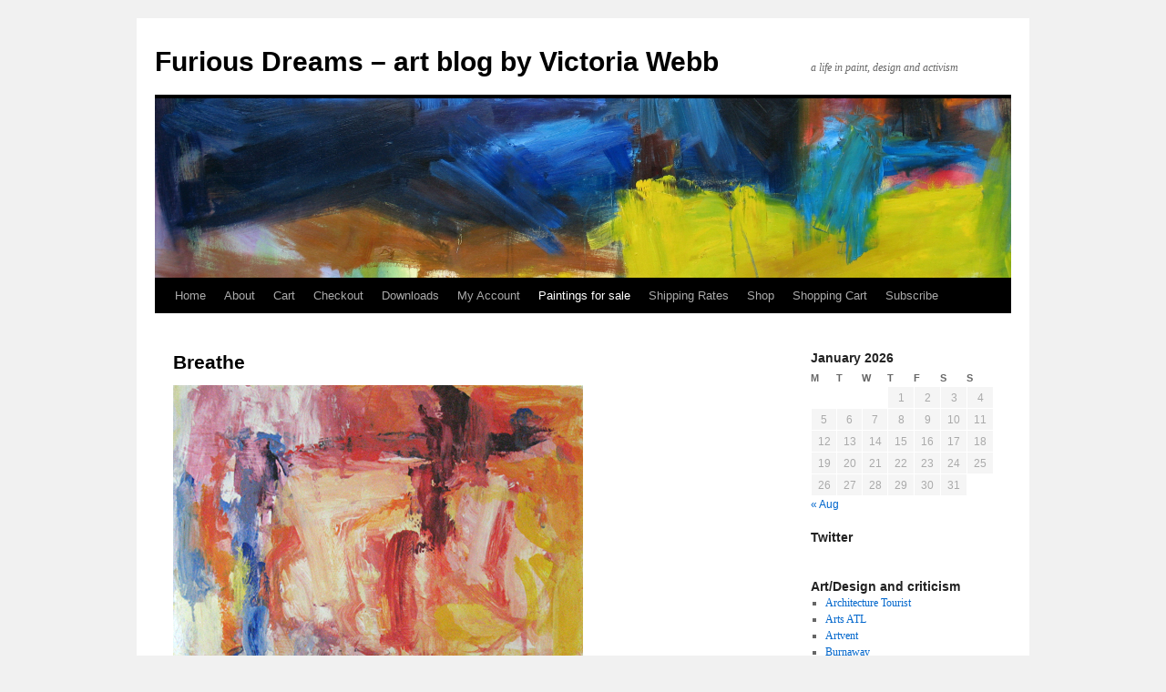

--- FILE ---
content_type: text/html; charset=UTF-8
request_url: https://www.furiousdreams.com/blog/eshop/spring-2012/breathe/
body_size: 15605
content:
<!DOCTYPE html>
<html dir="ltr" lang="en-US" prefix="og: https://ogp.me/ns#">
<head>
<meta charset="UTF-8" />

<link rel="profile" href="https://gmpg.org/xfn/11" />
<link rel="stylesheet" type="text/css" media="all" href="https://www.furiousdreams.com/blog/wp-content/themes/twentyten/style.css?ver=20250415" />
<link rel="pingback" href="https://www.furiousdreams.com/blog/xmlrpc.php">
	<style>img:is([sizes="auto" i], [sizes^="auto," i]) { contain-intrinsic-size: 3000px 1500px }</style>
	
		<!-- All in One SEO 4.8.7 - aioseo.com -->
		<title>Breathe | Furious Dreams - art blog by Victoria Webb</title>
	<meta name="robots" content="max-image-preview:large" />
	<link rel="canonical" href="https://www.furiousdreams.com/blog/eshop/spring-2012/breathe/" />
	<meta name="generator" content="All in One SEO (AIOSEO) 4.8.7" />
		<meta property="og:locale" content="en_US" />
		<meta property="og:site_name" content="Furious Dreams - art blog by Victoria Webb | a life in paint, design and activism" />
		<meta property="og:type" content="article" />
		<meta property="og:title" content="Breathe | Furious Dreams - art blog by Victoria Webb" />
		<meta property="og:url" content="https://www.furiousdreams.com/blog/eshop/spring-2012/breathe/" />
		<meta property="article:published_time" content="2012-05-27T15:16:49+00:00" />
		<meta property="article:modified_time" content="2012-05-27T15:16:49+00:00" />
		<meta name="twitter:card" content="summary" />
		<meta name="twitter:title" content="Breathe | Furious Dreams - art blog by Victoria Webb" />
		<script type="application/ld+json" class="aioseo-schema">
			{"@context":"https:\/\/schema.org","@graph":[{"@type":"BreadcrumbList","@id":"https:\/\/www.furiousdreams.com\/blog\/eshop\/spring-2012\/breathe\/#breadcrumblist","itemListElement":[{"@type":"ListItem","@id":"https:\/\/www.furiousdreams.com\/blog#listItem","position":1,"name":"Home","item":"https:\/\/www.furiousdreams.com\/blog","nextItem":{"@type":"ListItem","@id":"https:\/\/www.furiousdreams.com\/blog\/eshop\/#listItem","name":"Paintings for sale"}},{"@type":"ListItem","@id":"https:\/\/www.furiousdreams.com\/blog\/eshop\/#listItem","position":2,"name":"Paintings for sale","item":"https:\/\/www.furiousdreams.com\/blog\/eshop\/","nextItem":{"@type":"ListItem","@id":"https:\/\/www.furiousdreams.com\/blog\/eshop\/spring-2012\/#listItem","name":"Spring 2012"},"previousItem":{"@type":"ListItem","@id":"https:\/\/www.furiousdreams.com\/blog#listItem","name":"Home"}},{"@type":"ListItem","@id":"https:\/\/www.furiousdreams.com\/blog\/eshop\/spring-2012\/#listItem","position":3,"name":"Spring 2012","item":"https:\/\/www.furiousdreams.com\/blog\/eshop\/spring-2012\/","nextItem":{"@type":"ListItem","@id":"https:\/\/www.furiousdreams.com\/blog\/eshop\/spring-2012\/breathe\/#listItem","name":"Breathe"},"previousItem":{"@type":"ListItem","@id":"https:\/\/www.furiousdreams.com\/blog\/eshop\/#listItem","name":"Paintings for sale"}},{"@type":"ListItem","@id":"https:\/\/www.furiousdreams.com\/blog\/eshop\/spring-2012\/breathe\/#listItem","position":4,"name":"Breathe","previousItem":{"@type":"ListItem","@id":"https:\/\/www.furiousdreams.com\/blog\/eshop\/spring-2012\/#listItem","name":"Spring 2012"}}]},{"@type":"Person","@id":"https:\/\/www.furiousdreams.com\/blog\/#person","name":"Victoria","image":{"@type":"ImageObject","@id":"https:\/\/www.furiousdreams.com\/blog\/eshop\/spring-2012\/breathe\/#personImage","url":"https:\/\/secure.gravatar.com\/avatar\/85101ca2cad77015caded7a00a01e00d4832cdf46122278044c5eeffdbabbd06?s=96&d=mm&r=g","width":96,"height":96,"caption":"Victoria"}},{"@type":"WebPage","@id":"https:\/\/www.furiousdreams.com\/blog\/eshop\/spring-2012\/breathe\/#webpage","url":"https:\/\/www.furiousdreams.com\/blog\/eshop\/spring-2012\/breathe\/","name":"Breathe | Furious Dreams - art blog by Victoria Webb","inLanguage":"en-US","isPartOf":{"@id":"https:\/\/www.furiousdreams.com\/blog\/#website"},"breadcrumb":{"@id":"https:\/\/www.furiousdreams.com\/blog\/eshop\/spring-2012\/breathe\/#breadcrumblist"},"datePublished":"2012-05-27T06:46:49-08:30","dateModified":"2012-05-27T06:46:49-08:30"},{"@type":"WebSite","@id":"https:\/\/www.furiousdreams.com\/blog\/#website","url":"https:\/\/www.furiousdreams.com\/blog\/","name":"Furious Dreams - art blog by Victoria Webb","description":"a life in paint, design and activism","inLanguage":"en-US","publisher":{"@id":"https:\/\/www.furiousdreams.com\/blog\/#person"}}]}
		</script>
		<!-- All in One SEO -->

<link rel="alternate" type="application/rss+xml" title="Furious Dreams - art blog by Victoria Webb &raquo; Feed" href="https://www.furiousdreams.com/blog/feed/" />
<link rel="alternate" type="application/rss+xml" title="Furious Dreams - art blog by Victoria Webb &raquo; Comments Feed" href="https://www.furiousdreams.com/blog/comments/feed/" />
<link rel="alternate" type="application/rss+xml" title="Furious Dreams - art blog by Victoria Webb &raquo; Breathe Comments Feed" href="https://www.furiousdreams.com/blog/eshop/spring-2012/breathe/feed/" />
<script type="text/javascript">
/* <![CDATA[ */
window._wpemojiSettings = {"baseUrl":"https:\/\/s.w.org\/images\/core\/emoji\/16.0.1\/72x72\/","ext":".png","svgUrl":"https:\/\/s.w.org\/images\/core\/emoji\/16.0.1\/svg\/","svgExt":".svg","source":{"concatemoji":"https:\/\/www.furiousdreams.com\/blog\/wp-includes\/js\/wp-emoji-release.min.js?ver=6.8.3"}};
/*! This file is auto-generated */
!function(s,n){var o,i,e;function c(e){try{var t={supportTests:e,timestamp:(new Date).valueOf()};sessionStorage.setItem(o,JSON.stringify(t))}catch(e){}}function p(e,t,n){e.clearRect(0,0,e.canvas.width,e.canvas.height),e.fillText(t,0,0);var t=new Uint32Array(e.getImageData(0,0,e.canvas.width,e.canvas.height).data),a=(e.clearRect(0,0,e.canvas.width,e.canvas.height),e.fillText(n,0,0),new Uint32Array(e.getImageData(0,0,e.canvas.width,e.canvas.height).data));return t.every(function(e,t){return e===a[t]})}function u(e,t){e.clearRect(0,0,e.canvas.width,e.canvas.height),e.fillText(t,0,0);for(var n=e.getImageData(16,16,1,1),a=0;a<n.data.length;a++)if(0!==n.data[a])return!1;return!0}function f(e,t,n,a){switch(t){case"flag":return n(e,"\ud83c\udff3\ufe0f\u200d\u26a7\ufe0f","\ud83c\udff3\ufe0f\u200b\u26a7\ufe0f")?!1:!n(e,"\ud83c\udde8\ud83c\uddf6","\ud83c\udde8\u200b\ud83c\uddf6")&&!n(e,"\ud83c\udff4\udb40\udc67\udb40\udc62\udb40\udc65\udb40\udc6e\udb40\udc67\udb40\udc7f","\ud83c\udff4\u200b\udb40\udc67\u200b\udb40\udc62\u200b\udb40\udc65\u200b\udb40\udc6e\u200b\udb40\udc67\u200b\udb40\udc7f");case"emoji":return!a(e,"\ud83e\udedf")}return!1}function g(e,t,n,a){var r="undefined"!=typeof WorkerGlobalScope&&self instanceof WorkerGlobalScope?new OffscreenCanvas(300,150):s.createElement("canvas"),o=r.getContext("2d",{willReadFrequently:!0}),i=(o.textBaseline="top",o.font="600 32px Arial",{});return e.forEach(function(e){i[e]=t(o,e,n,a)}),i}function t(e){var t=s.createElement("script");t.src=e,t.defer=!0,s.head.appendChild(t)}"undefined"!=typeof Promise&&(o="wpEmojiSettingsSupports",i=["flag","emoji"],n.supports={everything:!0,everythingExceptFlag:!0},e=new Promise(function(e){s.addEventListener("DOMContentLoaded",e,{once:!0})}),new Promise(function(t){var n=function(){try{var e=JSON.parse(sessionStorage.getItem(o));if("object"==typeof e&&"number"==typeof e.timestamp&&(new Date).valueOf()<e.timestamp+604800&&"object"==typeof e.supportTests)return e.supportTests}catch(e){}return null}();if(!n){if("undefined"!=typeof Worker&&"undefined"!=typeof OffscreenCanvas&&"undefined"!=typeof URL&&URL.createObjectURL&&"undefined"!=typeof Blob)try{var e="postMessage("+g.toString()+"("+[JSON.stringify(i),f.toString(),p.toString(),u.toString()].join(",")+"));",a=new Blob([e],{type:"text/javascript"}),r=new Worker(URL.createObjectURL(a),{name:"wpTestEmojiSupports"});return void(r.onmessage=function(e){c(n=e.data),r.terminate(),t(n)})}catch(e){}c(n=g(i,f,p,u))}t(n)}).then(function(e){for(var t in e)n.supports[t]=e[t],n.supports.everything=n.supports.everything&&n.supports[t],"flag"!==t&&(n.supports.everythingExceptFlag=n.supports.everythingExceptFlag&&n.supports[t]);n.supports.everythingExceptFlag=n.supports.everythingExceptFlag&&!n.supports.flag,n.DOMReady=!1,n.readyCallback=function(){n.DOMReady=!0}}).then(function(){return e}).then(function(){var e;n.supports.everything||(n.readyCallback(),(e=n.source||{}).concatemoji?t(e.concatemoji):e.wpemoji&&e.twemoji&&(t(e.twemoji),t(e.wpemoji)))}))}((window,document),window._wpemojiSettings);
/* ]]> */
</script>
<style id='wp-emoji-styles-inline-css' type='text/css'>

	img.wp-smiley, img.emoji {
		display: inline !important;
		border: none !important;
		box-shadow: none !important;
		height: 1em !important;
		width: 1em !important;
		margin: 0 0.07em !important;
		vertical-align: -0.1em !important;
		background: none !important;
		padding: 0 !important;
	}
</style>
<link rel='stylesheet' id='wp-block-library-css' href='https://www.furiousdreams.com/blog/wp-includes/css/dist/block-library/style.min.css?ver=6.8.3' type='text/css' media='all' />
<style id='wp-block-library-theme-inline-css' type='text/css'>
.wp-block-audio :where(figcaption){color:#555;font-size:13px;text-align:center}.is-dark-theme .wp-block-audio :where(figcaption){color:#ffffffa6}.wp-block-audio{margin:0 0 1em}.wp-block-code{border:1px solid #ccc;border-radius:4px;font-family:Menlo,Consolas,monaco,monospace;padding:.8em 1em}.wp-block-embed :where(figcaption){color:#555;font-size:13px;text-align:center}.is-dark-theme .wp-block-embed :where(figcaption){color:#ffffffa6}.wp-block-embed{margin:0 0 1em}.blocks-gallery-caption{color:#555;font-size:13px;text-align:center}.is-dark-theme .blocks-gallery-caption{color:#ffffffa6}:root :where(.wp-block-image figcaption){color:#555;font-size:13px;text-align:center}.is-dark-theme :root :where(.wp-block-image figcaption){color:#ffffffa6}.wp-block-image{margin:0 0 1em}.wp-block-pullquote{border-bottom:4px solid;border-top:4px solid;color:currentColor;margin-bottom:1.75em}.wp-block-pullquote cite,.wp-block-pullquote footer,.wp-block-pullquote__citation{color:currentColor;font-size:.8125em;font-style:normal;text-transform:uppercase}.wp-block-quote{border-left:.25em solid;margin:0 0 1.75em;padding-left:1em}.wp-block-quote cite,.wp-block-quote footer{color:currentColor;font-size:.8125em;font-style:normal;position:relative}.wp-block-quote:where(.has-text-align-right){border-left:none;border-right:.25em solid;padding-left:0;padding-right:1em}.wp-block-quote:where(.has-text-align-center){border:none;padding-left:0}.wp-block-quote.is-large,.wp-block-quote.is-style-large,.wp-block-quote:where(.is-style-plain){border:none}.wp-block-search .wp-block-search__label{font-weight:700}.wp-block-search__button{border:1px solid #ccc;padding:.375em .625em}:where(.wp-block-group.has-background){padding:1.25em 2.375em}.wp-block-separator.has-css-opacity{opacity:.4}.wp-block-separator{border:none;border-bottom:2px solid;margin-left:auto;margin-right:auto}.wp-block-separator.has-alpha-channel-opacity{opacity:1}.wp-block-separator:not(.is-style-wide):not(.is-style-dots){width:100px}.wp-block-separator.has-background:not(.is-style-dots){border-bottom:none;height:1px}.wp-block-separator.has-background:not(.is-style-wide):not(.is-style-dots){height:2px}.wp-block-table{margin:0 0 1em}.wp-block-table td,.wp-block-table th{word-break:normal}.wp-block-table :where(figcaption){color:#555;font-size:13px;text-align:center}.is-dark-theme .wp-block-table :where(figcaption){color:#ffffffa6}.wp-block-video :where(figcaption){color:#555;font-size:13px;text-align:center}.is-dark-theme .wp-block-video :where(figcaption){color:#ffffffa6}.wp-block-video{margin:0 0 1em}:root :where(.wp-block-template-part.has-background){margin-bottom:0;margin-top:0;padding:1.25em 2.375em}
</style>
<style id='classic-theme-styles-inline-css' type='text/css'>
/*! This file is auto-generated */
.wp-block-button__link{color:#fff;background-color:#32373c;border-radius:9999px;box-shadow:none;text-decoration:none;padding:calc(.667em + 2px) calc(1.333em + 2px);font-size:1.125em}.wp-block-file__button{background:#32373c;color:#fff;text-decoration:none}
</style>
<style id='global-styles-inline-css' type='text/css'>
:root{--wp--preset--aspect-ratio--square: 1;--wp--preset--aspect-ratio--4-3: 4/3;--wp--preset--aspect-ratio--3-4: 3/4;--wp--preset--aspect-ratio--3-2: 3/2;--wp--preset--aspect-ratio--2-3: 2/3;--wp--preset--aspect-ratio--16-9: 16/9;--wp--preset--aspect-ratio--9-16: 9/16;--wp--preset--color--black: #000;--wp--preset--color--cyan-bluish-gray: #abb8c3;--wp--preset--color--white: #fff;--wp--preset--color--pale-pink: #f78da7;--wp--preset--color--vivid-red: #cf2e2e;--wp--preset--color--luminous-vivid-orange: #ff6900;--wp--preset--color--luminous-vivid-amber: #fcb900;--wp--preset--color--light-green-cyan: #7bdcb5;--wp--preset--color--vivid-green-cyan: #00d084;--wp--preset--color--pale-cyan-blue: #8ed1fc;--wp--preset--color--vivid-cyan-blue: #0693e3;--wp--preset--color--vivid-purple: #9b51e0;--wp--preset--color--blue: #0066cc;--wp--preset--color--medium-gray: #666;--wp--preset--color--light-gray: #f1f1f1;--wp--preset--gradient--vivid-cyan-blue-to-vivid-purple: linear-gradient(135deg,rgba(6,147,227,1) 0%,rgb(155,81,224) 100%);--wp--preset--gradient--light-green-cyan-to-vivid-green-cyan: linear-gradient(135deg,rgb(122,220,180) 0%,rgb(0,208,130) 100%);--wp--preset--gradient--luminous-vivid-amber-to-luminous-vivid-orange: linear-gradient(135deg,rgba(252,185,0,1) 0%,rgba(255,105,0,1) 100%);--wp--preset--gradient--luminous-vivid-orange-to-vivid-red: linear-gradient(135deg,rgba(255,105,0,1) 0%,rgb(207,46,46) 100%);--wp--preset--gradient--very-light-gray-to-cyan-bluish-gray: linear-gradient(135deg,rgb(238,238,238) 0%,rgb(169,184,195) 100%);--wp--preset--gradient--cool-to-warm-spectrum: linear-gradient(135deg,rgb(74,234,220) 0%,rgb(151,120,209) 20%,rgb(207,42,186) 40%,rgb(238,44,130) 60%,rgb(251,105,98) 80%,rgb(254,248,76) 100%);--wp--preset--gradient--blush-light-purple: linear-gradient(135deg,rgb(255,206,236) 0%,rgb(152,150,240) 100%);--wp--preset--gradient--blush-bordeaux: linear-gradient(135deg,rgb(254,205,165) 0%,rgb(254,45,45) 50%,rgb(107,0,62) 100%);--wp--preset--gradient--luminous-dusk: linear-gradient(135deg,rgb(255,203,112) 0%,rgb(199,81,192) 50%,rgb(65,88,208) 100%);--wp--preset--gradient--pale-ocean: linear-gradient(135deg,rgb(255,245,203) 0%,rgb(182,227,212) 50%,rgb(51,167,181) 100%);--wp--preset--gradient--electric-grass: linear-gradient(135deg,rgb(202,248,128) 0%,rgb(113,206,126) 100%);--wp--preset--gradient--midnight: linear-gradient(135deg,rgb(2,3,129) 0%,rgb(40,116,252) 100%);--wp--preset--font-size--small: 13px;--wp--preset--font-size--medium: 20px;--wp--preset--font-size--large: 36px;--wp--preset--font-size--x-large: 42px;--wp--preset--spacing--20: 0.44rem;--wp--preset--spacing--30: 0.67rem;--wp--preset--spacing--40: 1rem;--wp--preset--spacing--50: 1.5rem;--wp--preset--spacing--60: 2.25rem;--wp--preset--spacing--70: 3.38rem;--wp--preset--spacing--80: 5.06rem;--wp--preset--shadow--natural: 6px 6px 9px rgba(0, 0, 0, 0.2);--wp--preset--shadow--deep: 12px 12px 50px rgba(0, 0, 0, 0.4);--wp--preset--shadow--sharp: 6px 6px 0px rgba(0, 0, 0, 0.2);--wp--preset--shadow--outlined: 6px 6px 0px -3px rgba(255, 255, 255, 1), 6px 6px rgba(0, 0, 0, 1);--wp--preset--shadow--crisp: 6px 6px 0px rgba(0, 0, 0, 1);}:where(.is-layout-flex){gap: 0.5em;}:where(.is-layout-grid){gap: 0.5em;}body .is-layout-flex{display: flex;}.is-layout-flex{flex-wrap: wrap;align-items: center;}.is-layout-flex > :is(*, div){margin: 0;}body .is-layout-grid{display: grid;}.is-layout-grid > :is(*, div){margin: 0;}:where(.wp-block-columns.is-layout-flex){gap: 2em;}:where(.wp-block-columns.is-layout-grid){gap: 2em;}:where(.wp-block-post-template.is-layout-flex){gap: 1.25em;}:where(.wp-block-post-template.is-layout-grid){gap: 1.25em;}.has-black-color{color: var(--wp--preset--color--black) !important;}.has-cyan-bluish-gray-color{color: var(--wp--preset--color--cyan-bluish-gray) !important;}.has-white-color{color: var(--wp--preset--color--white) !important;}.has-pale-pink-color{color: var(--wp--preset--color--pale-pink) !important;}.has-vivid-red-color{color: var(--wp--preset--color--vivid-red) !important;}.has-luminous-vivid-orange-color{color: var(--wp--preset--color--luminous-vivid-orange) !important;}.has-luminous-vivid-amber-color{color: var(--wp--preset--color--luminous-vivid-amber) !important;}.has-light-green-cyan-color{color: var(--wp--preset--color--light-green-cyan) !important;}.has-vivid-green-cyan-color{color: var(--wp--preset--color--vivid-green-cyan) !important;}.has-pale-cyan-blue-color{color: var(--wp--preset--color--pale-cyan-blue) !important;}.has-vivid-cyan-blue-color{color: var(--wp--preset--color--vivid-cyan-blue) !important;}.has-vivid-purple-color{color: var(--wp--preset--color--vivid-purple) !important;}.has-black-background-color{background-color: var(--wp--preset--color--black) !important;}.has-cyan-bluish-gray-background-color{background-color: var(--wp--preset--color--cyan-bluish-gray) !important;}.has-white-background-color{background-color: var(--wp--preset--color--white) !important;}.has-pale-pink-background-color{background-color: var(--wp--preset--color--pale-pink) !important;}.has-vivid-red-background-color{background-color: var(--wp--preset--color--vivid-red) !important;}.has-luminous-vivid-orange-background-color{background-color: var(--wp--preset--color--luminous-vivid-orange) !important;}.has-luminous-vivid-amber-background-color{background-color: var(--wp--preset--color--luminous-vivid-amber) !important;}.has-light-green-cyan-background-color{background-color: var(--wp--preset--color--light-green-cyan) !important;}.has-vivid-green-cyan-background-color{background-color: var(--wp--preset--color--vivid-green-cyan) !important;}.has-pale-cyan-blue-background-color{background-color: var(--wp--preset--color--pale-cyan-blue) !important;}.has-vivid-cyan-blue-background-color{background-color: var(--wp--preset--color--vivid-cyan-blue) !important;}.has-vivid-purple-background-color{background-color: var(--wp--preset--color--vivid-purple) !important;}.has-black-border-color{border-color: var(--wp--preset--color--black) !important;}.has-cyan-bluish-gray-border-color{border-color: var(--wp--preset--color--cyan-bluish-gray) !important;}.has-white-border-color{border-color: var(--wp--preset--color--white) !important;}.has-pale-pink-border-color{border-color: var(--wp--preset--color--pale-pink) !important;}.has-vivid-red-border-color{border-color: var(--wp--preset--color--vivid-red) !important;}.has-luminous-vivid-orange-border-color{border-color: var(--wp--preset--color--luminous-vivid-orange) !important;}.has-luminous-vivid-amber-border-color{border-color: var(--wp--preset--color--luminous-vivid-amber) !important;}.has-light-green-cyan-border-color{border-color: var(--wp--preset--color--light-green-cyan) !important;}.has-vivid-green-cyan-border-color{border-color: var(--wp--preset--color--vivid-green-cyan) !important;}.has-pale-cyan-blue-border-color{border-color: var(--wp--preset--color--pale-cyan-blue) !important;}.has-vivid-cyan-blue-border-color{border-color: var(--wp--preset--color--vivid-cyan-blue) !important;}.has-vivid-purple-border-color{border-color: var(--wp--preset--color--vivid-purple) !important;}.has-vivid-cyan-blue-to-vivid-purple-gradient-background{background: var(--wp--preset--gradient--vivid-cyan-blue-to-vivid-purple) !important;}.has-light-green-cyan-to-vivid-green-cyan-gradient-background{background: var(--wp--preset--gradient--light-green-cyan-to-vivid-green-cyan) !important;}.has-luminous-vivid-amber-to-luminous-vivid-orange-gradient-background{background: var(--wp--preset--gradient--luminous-vivid-amber-to-luminous-vivid-orange) !important;}.has-luminous-vivid-orange-to-vivid-red-gradient-background{background: var(--wp--preset--gradient--luminous-vivid-orange-to-vivid-red) !important;}.has-very-light-gray-to-cyan-bluish-gray-gradient-background{background: var(--wp--preset--gradient--very-light-gray-to-cyan-bluish-gray) !important;}.has-cool-to-warm-spectrum-gradient-background{background: var(--wp--preset--gradient--cool-to-warm-spectrum) !important;}.has-blush-light-purple-gradient-background{background: var(--wp--preset--gradient--blush-light-purple) !important;}.has-blush-bordeaux-gradient-background{background: var(--wp--preset--gradient--blush-bordeaux) !important;}.has-luminous-dusk-gradient-background{background: var(--wp--preset--gradient--luminous-dusk) !important;}.has-pale-ocean-gradient-background{background: var(--wp--preset--gradient--pale-ocean) !important;}.has-electric-grass-gradient-background{background: var(--wp--preset--gradient--electric-grass) !important;}.has-midnight-gradient-background{background: var(--wp--preset--gradient--midnight) !important;}.has-small-font-size{font-size: var(--wp--preset--font-size--small) !important;}.has-medium-font-size{font-size: var(--wp--preset--font-size--medium) !important;}.has-large-font-size{font-size: var(--wp--preset--font-size--large) !important;}.has-x-large-font-size{font-size: var(--wp--preset--font-size--x-large) !important;}
:where(.wp-block-post-template.is-layout-flex){gap: 1.25em;}:where(.wp-block-post-template.is-layout-grid){gap: 1.25em;}
:where(.wp-block-columns.is-layout-flex){gap: 2em;}:where(.wp-block-columns.is-layout-grid){gap: 2em;}
:root :where(.wp-block-pullquote){font-size: 1.5em;line-height: 1.6;}
</style>
<link rel='stylesheet' id='twentyten-block-style-css' href='https://www.furiousdreams.com/blog/wp-content/themes/twentyten/blocks.css?ver=20250220' type='text/css' media='all' />
<link rel='stylesheet' id='video-js-css' href='https://www.furiousdreams.com/blog/wp-content/plugins/video-embed-thumbnail-generator/video-js/video-js.min.css?ver=7.14.3' type='text/css' media='all' />
<link rel='stylesheet' id='video-js-kg-skin-css' href='https://www.furiousdreams.com/blog/wp-content/plugins/video-embed-thumbnail-generator/video-js/kg-video-js-skin.css?ver=4.10.3' type='text/css' media='all' />
<link rel='stylesheet' id='kgvid_video_styles-css' href='https://www.furiousdreams.com/blog/wp-content/plugins/video-embed-thumbnail-generator/src/public/css/videopack-styles.css?ver=4.10.3' type='text/css' media='all' />
<link rel="https://api.w.org/" href="https://www.furiousdreams.com/blog/wp-json/" /><link rel="alternate" title="JSON" type="application/json" href="https://www.furiousdreams.com/blog/wp-json/wp/v2/pages/12390" /><link rel="EditURI" type="application/rsd+xml" title="RSD" href="https://www.furiousdreams.com/blog/xmlrpc.php?rsd" />
<meta name="generator" content="WordPress 6.8.3" />
<link rel='shortlink' href='https://www.furiousdreams.com/blog/?p=12390' />
<link rel="alternate" title="oEmbed (JSON)" type="application/json+oembed" href="https://www.furiousdreams.com/blog/wp-json/oembed/1.0/embed?url=https%3A%2F%2Fwww.furiousdreams.com%2Fblog%2Feshop%2Fspring-2012%2Fbreathe%2F" />
<link rel="alternate" title="oEmbed (XML)" type="text/xml+oembed" href="https://www.furiousdreams.com/blog/wp-json/oembed/1.0/embed?url=https%3A%2F%2Fwww.furiousdreams.com%2Fblog%2Feshop%2Fspring-2012%2Fbreathe%2F&#038;format=xml" />
</head>

<body class="wp-singular page-template-default page page-id-12390 page-child parent-pageid-12119 wp-theme-twentyten">
<div id="wrapper" class="hfeed">
		<a href="#content" class="screen-reader-text skip-link">Skip to content</a>
	<div id="header">
		<div id="masthead">
			<div id="branding" role="banner">
								<div id="site-title">
					<span>
											<a href="https://www.furiousdreams.com/blog/" rel="home" >Furious Dreams &#8211; art blog by Victoria Webb</a>
					</span>
				</div>
				<div id="site-description">a life in paint, design and activism</div>

				<img src="https://www.furiousdreams.com/blog/wp-content/uploads/2014/11/cropped-ManzanitaBeach.jpg" width="940" height="197" alt="Furious Dreams &#8211; art blog by Victoria Webb" srcset="https://www.furiousdreams.com/blog/wp-content/uploads/2014/11/cropped-ManzanitaBeach.jpg 940w, https://www.furiousdreams.com/blog/wp-content/uploads/2014/11/cropped-ManzanitaBeach-800x167.jpg 800w" sizes="(max-width: 940px) 100vw, 940px" decoding="async" fetchpriority="high" />			</div><!-- #branding -->

			<div id="access" role="navigation">
				<div class="menu"><ul>
<li ><a href="https://www.furiousdreams.com/blog/">Home</a></li><li class="page_item page-item-2"><a href="https://www.furiousdreams.com/blog/about/">About</a></li>
<li class="page_item page-item-13998"><a href="https://www.furiousdreams.com/blog/cart/">Cart</a></li>
<li class="page_item page-item-13999"><a href="https://www.furiousdreams.com/blog/checkout/">Checkout</a></li>
<li class="page_item page-item-793"><a href="https://www.furiousdreams.com/blog/downloads/">Downloads</a></li>
<li class="page_item page-item-14000"><a href="https://www.furiousdreams.com/blog/my-account/">My Account</a></li>
<li class="page_item page-item-794 page_item_has_children current_page_ancestor"><a href="https://www.furiousdreams.com/blog/eshop/">Paintings for sale</a>
<ul class='children'>
	<li class="page_item page-item-1060 page_item_has_children"><a href="https://www.furiousdreams.com/blog/eshop/2004-2006/">2004-2007</a>
	<ul class='children'>
		<li class="page_item page-item-1071"><a href="https://www.furiousdreams.com/blog/eshop/2004-2006/autumn-pa/">Autumn in Pennsylvania</a></li>
		<li class="page_item page-item-1076"><a href="https://www.furiousdreams.com/blog/eshop/2004-2006/azaleas/">Azaleas</a></li>
		<li class="page_item page-item-1083"><a href="https://www.furiousdreams.com/blog/eshop/2004-2006/chanticleer/">Chanticleer Arboretum</a></li>
		<li class="page_item page-item-1079"><a href="https://www.furiousdreams.com/blog/eshop/2004-2006/forsythia-and-tulips/">Forsythia and Tulips</a></li>
		<li class="page_item page-item-3047"><a href="https://www.furiousdreams.com/blog/eshop/2004-2006/greenhill-road/">Greenhill Road</a></li>
		<li class="page_item page-item-1228"><a href="https://www.furiousdreams.com/blog/eshop/2004-2006/heat-lightening/">Heat Lightening</a></li>
		<li class="page_item page-item-1087"><a href="https://www.furiousdreams.com/blog/eshop/2004-2006/jenkins-arboretum/">Jenkins Arboretum</a></li>
		<li class="page_item page-item-1091"><a href="https://www.furiousdreams.com/blog/eshop/2004-2006/manzanita-beach/">Manzanita Beach</a></li>
		<li class="page_item page-item-1095"><a href="https://www.furiousdreams.com/blog/eshop/2004-2006/moon-and-wind/">Moon and Wind</a></li>
		<li class="page_item page-item-1099"><a href="https://www.furiousdreams.com/blog/eshop/2004-2006/mt-tantalus/">Mt. Tantalus</a></li>
		<li class="page_item page-item-2790"><a href="https://www.furiousdreams.com/blog/eshop/2004-2006/route-202/">Route 202</a></li>
		<li class="page_item page-item-1103"><a href="https://www.furiousdreams.com/blog/eshop/2004-2006/rubble-creek/">Rubble Creek</a></li>
		<li class="page_item page-item-3406"><a href="https://www.furiousdreams.com/blog/eshop/2004-2006/sedum/">Sedum</a></li>
		<li class="page_item page-item-1107"><a href="https://www.furiousdreams.com/blog/eshop/2004-2006/spruce/">Spruce</a></li>
		<li class="page_item page-item-1113"><a href="https://www.furiousdreams.com/blog/eshop/2004-2006/strawberries/">Strawberries</a></li>
		<li class="page_item page-item-1116"><a href="https://www.furiousdreams.com/blog/eshop/2004-2006/summer-night/">Summer Night</a></li>
		<li class="page_item page-item-1121"><a href="https://www.furiousdreams.com/blog/eshop/2004-2006/west-chester/">West Chester</a></li>
		<li class="page_item page-item-1215"><a href="https://www.furiousdreams.com/blog/eshop/2004-2006/window/">Window</a></li>
	</ul>
</li>
	<li class="page_item page-item-13905 page_item_has_children"><a href="https://www.furiousdreams.com/blog/eshop/winter-2013-2014/">2013-2014</a>
	<ul class='children'>
		<li class="page_item page-item-13929"><a href="https://www.furiousdreams.com/blog/eshop/winter-2013-2014/blue-moon/">Blue Moon</a></li>
		<li class="page_item page-item-13932"><a href="https://www.furiousdreams.com/blog/eshop/winter-2013-2014/blues/">Blues</a></li>
		<li class="page_item page-item-13935"><a href="https://www.furiousdreams.com/blog/eshop/winter-2013-2014/boundary/">Boundary</a></li>
		<li class="page_item page-item-13909"><a href="https://www.furiousdreams.com/blog/eshop/winter-2013-2014/buckhead/">Buckhead</a></li>
		<li class="page_item page-item-13926"><a href="https://www.furiousdreams.com/blog/eshop/winter-2013-2014/color-study-7/">Color Study 7</a></li>
		<li class="page_item page-item-13945"><a href="https://www.furiousdreams.com/blog/eshop/winter-2013-2014/crape-myrtle/">Crape Myrtle</a></li>
		<li class="page_item page-item-13951"><a href="https://www.furiousdreams.com/blog/eshop/winter-2013-2014/green-corn-moon/">Green Corn Moon</a></li>
		<li class="page_item page-item-13914"><a href="https://www.furiousdreams.com/blog/eshop/winter-2013-2014/in-the-shadows/">In the Shadows</a></li>
		<li class="page_item page-item-13920"><a href="https://www.furiousdreams.com/blog/eshop/winter-2013-2014/june/">June</a></li>
		<li class="page_item page-item-13917"><a href="https://www.furiousdreams.com/blog/eshop/winter-2013-2014/may/">May</a></li>
		<li class="page_item page-item-13948"><a href="https://www.furiousdreams.com/blog/eshop/winter-2013-2014/yellow-high-heels/">Yellow High Heels</a></li>
	</ul>
</li>
	<li class="page_item page-item-7957 page_item_has_children"><a href="https://www.furiousdreams.com/blog/eshop/autumnwinter-2010/">Fall/Winter 2010-2011</a>
	<ul class='children'>
		<li class="page_item page-item-8294"><a href="https://www.furiousdreams.com/blog/eshop/autumnwinter-2010/allegro-molto/">Allegro Molto</a></li>
		<li class="page_item page-item-7954"><a href="https://www.furiousdreams.com/blog/eshop/autumnwinter-2010/autumn-light/">Autumn Light</a></li>
		<li class="page_item page-item-8297"><a href="https://www.furiousdreams.com/blog/eshop/autumnwinter-2010/avondale-in-snow/">Avondale in Snow</a></li>
		<li class="page_item page-item-7970"><a href="https://www.furiousdreams.com/blog/eshop/autumnwinter-2010/birches/">Birches</a></li>
		<li class="page_item page-item-8131"><a href="https://www.furiousdreams.com/blog/eshop/autumnwinter-2010/bluebird/">Bluebird</a></li>
		<li class="page_item page-item-8286"><a href="https://www.furiousdreams.com/blog/eshop/autumnwinter-2010/december-morning/">December Morning</a></li>
		<li class="page_item page-item-8110"><a href="https://www.furiousdreams.com/blog/eshop/autumnwinter-2010/december-trees/">December Trees</a></li>
		<li class="page_item page-item-8290"><a href="https://www.furiousdreams.com/blog/eshop/autumnwinter-2010/fence/">Fence</a></li>
		<li class="page_item page-item-8134"><a href="https://www.furiousdreams.com/blog/eshop/autumnwinter-2010/forest/">Forest</a></li>
		<li class="page_item page-item-8391"><a href="https://www.furiousdreams.com/blog/eshop/autumnwinter-2010/january/">January</a></li>
		<li class="page_item page-item-7962"><a href="https://www.furiousdreams.com/blog/eshop/autumnwinter-2010/late-october/">Late October</a></li>
		<li class="page_item page-item-8584"><a href="https://www.furiousdreams.com/blog/eshop/autumnwinter-2010/moss/">Moss</a></li>
		<li class="page_item page-item-8128"><a href="https://www.furiousdreams.com/blog/eshop/autumnwinter-2010/nine-trees/">Nine Trees</a></li>
		<li class="page_item page-item-8303"><a href="https://www.furiousdreams.com/blog/eshop/autumnwinter-2010/oak/">Oak</a></li>
		<li class="page_item page-item-8587"><a href="https://www.furiousdreams.com/blog/eshop/autumnwinter-2010/trincolmali-channel/">Trincomali Channel</a></li>
		<li class="page_item page-item-8394"><a href="https://www.furiousdreams.com/blog/eshop/autumnwinter-2010/wild-blue-yonder/">Wild Blue Yonder</a></li>
		<li class="page_item page-item-7994"><a href="https://www.furiousdreams.com/blog/eshop/autumnwinter-2010/woodlot/">Woodlot</a></li>
	</ul>
</li>
	<li class="page_item page-item-10521 page_item_has_children"><a href="https://www.furiousdreams.com/blog/eshop/fallwinter-2011-2012/">Fall/Winter 2011-2012</a>
	<ul class='children'>
		<li class="page_item page-item-11113"><a href="https://www.furiousdreams.com/blog/eshop/fallwinter-2011-2012/avondale-november-13/">Avondale, November 13</a></li>
		<li class="page_item page-item-11862"><a href="https://www.furiousdreams.com/blog/eshop/fallwinter-2011-2012/barrier/">Barrier</a></li>
		<li class="page_item page-item-11473"><a href="https://www.furiousdreams.com/blog/eshop/fallwinter-2011-2012/bulldozer/">Bulldozer</a></li>
		<li class="page_item page-item-10515"><a href="https://www.furiousdreams.com/blog/eshop/fallwinter-2011-2012/clematis/">Clematis</a></li>
		<li class="page_item page-item-11867"><a href="https://www.furiousdreams.com/blog/eshop/fallwinter-2011-2012/high-density/">High Density</a></li>
		<li class="page_item page-item-11873"><a href="https://www.furiousdreams.com/blog/eshop/fallwinter-2011-2012/horizon/">Horizon</a></li>
		<li class="page_item page-item-11372"><a href="https://www.furiousdreams.com/blog/eshop/fallwinter-2011-2012/mulberry/">Mulberry</a></li>
		<li class="page_item page-item-10518"><a href="https://www.furiousdreams.com/blog/eshop/fallwinter-2011-2012/nocturne/">Nocturne</a></li>
		<li class="page_item page-item-11116"><a href="https://www.furiousdreams.com/blog/eshop/fallwinter-2011-2012/rockbridge-road/">Rockbridge Road</a></li>
		<li class="page_item page-item-11110"><a href="https://www.furiousdreams.com/blog/eshop/fallwinter-2011-2012/sidewinder/">Sidewinder</a></li>
		<li class="page_item page-item-10527"><a href="https://www.furiousdreams.com/blog/eshop/fallwinter-2011-2012/sycamore-street/">Sycamore Street</a></li>
	</ul>
</li>
	<li class="page_item page-item-13140 page_item_has_children"><a href="https://www.furiousdreams.com/blog/eshop/fall-2012/">Fall/Winter 2012 &#8211; 2013</a>
	<ul class='children'>
		<li class="page_item page-item-13137"><a href="https://www.furiousdreams.com/blog/eshop/fall-2012/dichotomy/">Dichotomy</a></li>
		<li class="page_item page-item-13318"><a href="https://www.furiousdreams.com/blog/eshop/fall-2012/forest/">Late Winter</a></li>
		<li class="page_item page-item-13315"><a href="https://www.furiousdreams.com/blog/eshop/fall-2012/leaves/">Leaves</a></li>
		<li class="page_item page-item-13147"><a href="https://www.furiousdreams.com/blog/eshop/fall-2012/milton-by-firelight/">Milton by Firelight</a></li>
		<li class="page_item page-item-13463"><a href="https://www.furiousdreams.com/blog/eshop/fall-2012/red-december/">Red December</a></li>
		<li class="page_item page-item-13144"><a href="https://www.furiousdreams.com/blog/eshop/fall-2012/september/">September</a></li>
	</ul>
</li>
	<li class="page_item page-item-5522 page_item_has_children"><a href="https://www.furiousdreams.com/blog/eshop/fall-paintings-2009/">Fall/Winter Paintings 2009</a>
	<ul class='children'>
		<li class="page_item page-item-6175"><a href="https://www.furiousdreams.com/blog/eshop/fall-paintings-2009/asparagus-bed/">Asparagus Bed</a></li>
		<li class="page_item page-item-6267"><a href="https://www.furiousdreams.com/blog/eshop/fall-paintings-2009/azalea-and-forsythia-limited-edition-print/">Azalea and Forsythia, print</a></li>
		<li class="page_item page-item-6200"><a href="https://www.furiousdreams.com/blog/eshop/fall-paintings-2009/border/">Border</a></li>
		<li class="page_item page-item-6203"><a href="https://www.furiousdreams.com/blog/eshop/fall-paintings-2009/brandywine/">Brandywine</a></li>
		<li class="page_item page-item-5164"><a href="https://www.furiousdreams.com/blog/eshop/fall-paintings-2009/fields-of-plenty/">Fields of Plenty</a></li>
		<li class="page_item page-item-6327"><a href="https://www.furiousdreams.com/blog/eshop/fall-paintings-2009/first-snow/">First Snow</a></li>
		<li class="page_item page-item-6056"><a href="https://www.furiousdreams.com/blog/eshop/fall-paintings-2009/flight/">Flight</a></li>
		<li class="page_item page-item-5517"><a href="https://www.furiousdreams.com/blog/eshop/fall-paintings-2009/late-august/">Late August</a></li>
		<li class="page_item page-item-6476"><a href="https://www.furiousdreams.com/blog/eshop/fall-paintings-2009/new-years-eve/">New Year&#8217;s Eve</a></li>
		<li class="page_item page-item-6132"><a href="https://www.furiousdreams.com/blog/eshop/fall-paintings-2009/november/">November</a></li>
		<li class="page_item page-item-6183"><a href="https://www.furiousdreams.com/blog/eshop/fall-paintings-2009/november-ii/">November II</a></li>
		<li class="page_item page-item-6261"><a href="https://www.furiousdreams.com/blog/eshop/fall-paintings-2009/november-ii-limited-edition-print/">November II, print</a></li>
		<li class="page_item page-item-6064"><a href="https://www.furiousdreams.com/blog/eshop/fall-paintings-2009/october/">October</a></li>
		<li class="page_item page-item-6060"><a href="https://www.furiousdreams.com/blog/eshop/fall-paintings-2009/path/">Path</a></li>
		<li class="page_item page-item-6472"><a href="https://www.furiousdreams.com/blog/eshop/fall-paintings-2009/snow-sunset/">Snow Sunset</a></li>
		<li class="page_item page-item-6323"><a href="https://www.furiousdreams.com/blog/eshop/fall-paintings-2009/twilight/">Twilight</a></li>
		<li class="page_item page-item-6067"><a href="https://www.furiousdreams.com/blog/eshop/fall-paintings-2009/view-from-the-pool/">View from the Pool</a></li>
	</ul>
</li>
	<li class="page_item page-item-12119 page_item_has_children current_page_ancestor current_page_parent"><a href="https://www.furiousdreams.com/blog/eshop/spring-2012/">Spring 2012</a>
	<ul class='children'>
		<li class="page_item page-item-12387"><a href="https://www.furiousdreams.com/blog/eshop/spring-2012/baby-blues/">Baby Blues</a></li>
		<li class="page_item page-item-12390 current_page_item"><a href="https://www.furiousdreams.com/blog/eshop/spring-2012/breathe/" aria-current="page">Breathe</a></li>
		<li class="page_item page-item-12396"><a href="https://www.furiousdreams.com/blog/eshop/spring-2012/fields-of-memory/">Fields of Memory</a></li>
		<li class="page_item page-item-12124"><a href="https://www.furiousdreams.com/blog/eshop/spring-2012/fissure/">Fissure</a></li>
		<li class="page_item page-item-12127"><a href="https://www.furiousdreams.com/blog/eshop/spring-2012/lagerstroemia/">Lagerstroemia</a></li>
		<li class="page_item page-item-12393"><a href="https://www.furiousdreams.com/blog/eshop/spring-2012/red-landscape/">Red Landscape</a></li>
		<li class="page_item page-item-12384"><a href="https://www.furiousdreams.com/blog/eshop/spring-2012/strybing-cypress/">Strybing Cypress</a></li>
		<li class="page_item page-item-12116"><a href="https://www.furiousdreams.com/blog/eshop/spring-2012/third-avenue/">Third Avenue</a></li>
	</ul>
</li>
	<li class="page_item page-item-3655 page_item_has_children"><a href="https://www.furiousdreams.com/blog/eshop/spring-paintings-2009/">Spring paintings 2009</a>
	<ul class='children'>
		<li class="page_item page-item-4240"><a href="https://www.furiousdreams.com/blog/eshop/spring-paintings-2009/agave/">Agave</a></li>
		<li class="page_item page-item-3930"><a href="https://www.furiousdreams.com/blog/eshop/spring-paintings-2009/apple-tree-in-bloom/">Apple Tree in Bloom</a></li>
		<li class="page_item page-item-3944"><a href="https://www.furiousdreams.com/blog/eshop/spring-paintings-2009/april-2/">April</a></li>
		<li class="page_item page-item-3938"><a href="https://www.furiousdreams.com/blog/eshop/spring-paintings-2009/ariettes-oubliees/">Ariettes OublieÃ©s</a></li>
		<li class="page_item page-item-4131"><a href="https://www.furiousdreams.com/blog/eshop/spring-paintings-2009/bruised-orange/">Bruised Orange</a></li>
		<li class="page_item page-item-3683"><a href="https://www.furiousdreams.com/blog/eshop/spring-paintings-2009/dionisio-point/">Dionisio Point</a></li>
		<li class="page_item page-item-3686"><a href="https://www.furiousdreams.com/blog/eshop/spring-paintings-2009/dionisio-rocks/">Dionisio Rocks</a></li>
		<li class="page_item page-item-4149"><a href="https://www.furiousdreams.com/blog/eshop/spring-paintings-2009/dogwoods/">Dogwoods</a></li>
		<li class="page_item page-item-3675"><a href="https://www.furiousdreams.com/blog/eshop/spring-paintings-2009/last-snow/">Last Snow</a></li>
		<li class="page_item page-item-4122"><a href="https://www.furiousdreams.com/blog/eshop/spring-paintings-2009/may/">May</a></li>
		<li class="page_item page-item-3934"><a href="https://www.furiousdreams.com/blog/eshop/spring-paintings-2009/medi-1/">Medi 1</a></li>
		<li class="page_item page-item-3947"><a href="https://www.furiousdreams.com/blog/eshop/spring-paintings-2009/night-and-day/">Night and Day</a></li>
		<li class="page_item page-item-3671"><a href="https://www.furiousdreams.com/blog/eshop/spring-paintings-2009/nude-with-yellow/">Nude with yellow</a></li>
		<li class="page_item page-item-4322"><a href="https://www.furiousdreams.com/blog/eshop/spring-paintings-2009/peonies/">Peonies</a></li>
		<li class="page_item page-item-4466"><a href="https://www.furiousdreams.com/blog/eshop/spring-paintings-2009/peonies-on-green/">Peonies on  Green</a></li>
		<li class="page_item page-item-4470"><a href="https://www.furiousdreams.com/blog/eshop/spring-paintings-2009/peonies-on-yellow/">Peonies on Yellow</a></li>
		<li class="page_item page-item-3941"><a href="https://www.furiousdreams.com/blog/eshop/spring-paintings-2009/perugia/">Perugia</a></li>
		<li class="page_item page-item-4127"><a href="https://www.furiousdreams.com/blog/eshop/spring-paintings-2009/pink-field/">Pink Field</a></li>
		<li class="page_item page-item-3666"><a href="https://www.furiousdreams.com/blog/eshop/spring-paintings-2009/storm-over-lancaster-avenue/">Storm over Lancaster Avenue</a></li>
		<li class="page_item page-item-4248"><a href="https://www.furiousdreams.com/blog/eshop/spring-paintings-2009/umbrian-house/">Umbrian House</a></li>
		<li class="page_item page-item-4244"><a href="https://www.furiousdreams.com/blog/eshop/spring-paintings-2009/umbrian-house-on-the-hill/">Umbrian House on the Hill</a></li>
	</ul>
</li>
	<li class="page_item page-item-6950 page_item_has_children"><a href="https://www.furiousdreams.com/blog/eshop/spring-2010/">Spring/Summer 2010</a>
	<ul class='children'>
		<li class="page_item page-item-7161"><a href="https://www.furiousdreams.com/blog/eshop/spring-2010/azaleas/">Azaleas</a></li>
		<li class="page_item page-item-7166"><a href="https://www.furiousdreams.com/blog/eshop/spring-2010/black-cat-gardens/">Black Cat Gardens</a></li>
		<li class="page_item page-item-7020"><a href="https://www.furiousdreams.com/blog/eshop/spring-2010/early-april/">Early April</a></li>
		<li class="page_item page-item-6955"><a href="https://www.furiousdreams.com/blog/eshop/spring-2010/forsythia-border-in-snow/">Forsythia Border in Snow</a></li>
		<li class="page_item page-item-7369"><a href="https://www.furiousdreams.com/blog/eshop/spring-2010/hommage-aux-pommes/">Homage Aux Pommes</a></li>
		<li class="page_item page-item-7313"><a href="https://www.furiousdreams.com/blog/eshop/spring-2010/june-gardens/">June Gardens</a></li>
		<li class="page_item page-item-6961"><a href="https://www.furiousdreams.com/blog/eshop/spring-2010/march/">March</a></li>
		<li class="page_item page-item-6958"><a href="https://www.furiousdreams.com/blog/eshop/spring-2010/moderato/">Moderato</a></li>
		<li class="page_item page-item-7565"><a href="https://www.furiousdreams.com/blog/eshop/spring-2010/monarda/">Monarda</a></li>
		<li class="page_item page-item-7568"><a href="https://www.furiousdreams.com/blog/eshop/spring-2010/mullein/">Mullein</a></li>
		<li class="page_item page-item-7153"><a href="https://www.furiousdreams.com/blog/eshop/spring-2010/sometime-in-spring/">Sometime in spring</a></li>
		<li class="page_item page-item-7319"><a href="https://www.furiousdreams.com/blog/eshop/spring-2010/tropic-of-capricorn/">Tropic of Capricorn</a></li>
		<li class="page_item page-item-7322"><a href="https://www.furiousdreams.com/blog/eshop/spring-2010/waterfall/">Waterfall</a></li>
	</ul>
</li>
	<li class="page_item page-item-8578 page_item_has_children"><a href="https://www.furiousdreams.com/blog/eshop/spring-2011/">Spring/Summer 2011</a>
	<ul class='children'>
		<li class="page_item page-item-9709"><a href="https://www.furiousdreams.com/blog/eshop/spring-2011/alhambra/">Alhambra</a></li>
		<li class="page_item page-item-10362"><a href="https://www.furiousdreams.com/blog/eshop/spring-2011/alizarin-study/">Alizarin Study</a></li>
		<li class="page_item page-item-9269"><a href="https://www.furiousdreams.com/blog/eshop/spring-2011/arbor/">Arbor</a></li>
		<li class="page_item page-item-8590"><a href="https://www.furiousdreams.com/blog/eshop/spring-2011/blues-for-ravel/">Blues for Ravel</a></li>
		<li class="page_item page-item-8934"><a href="https://www.furiousdreams.com/blog/eshop/spring-2011/bouquet-in-red/">Bouquet in Red</a></li>
		<li class="page_item page-item-10133"><a href="https://www.furiousdreams.com/blog/eshop/spring-2011/clematis-paniculata/">Clematis Paniculata</a></li>
		<li class="page_item page-item-9334"><a href="https://www.furiousdreams.com/blog/eshop/spring-2011/cytherea/">Cytherea</a></li>
		<li class="page_item page-item-8575"><a href="https://www.furiousdreams.com/blog/eshop/spring-2011/daffodils/">Daffodils</a></li>
		<li class="page_item page-item-10082"><a href="https://www.furiousdreams.com/blog/eshop/spring-2011/forest-of-unknowing/">Forest of Unknowing</a></li>
		<li class="page_item page-item-8407"><a href="https://www.furiousdreams.com/blog/eshop/spring-2011/intermezzo/">Intermezzo</a></li>
		<li class="page_item page-item-9399"><a href="https://www.furiousdreams.com/blog/eshop/spring-2011/papaver-orientale/">Papaver Orientale</a></li>
		<li class="page_item page-item-8937"><a href="https://www.furiousdreams.com/blog/eshop/spring-2011/razumovsky-spring/">Razumovsky Spring</a></li>
		<li class="page_item page-item-8422"><a href="https://www.furiousdreams.com/blog/eshop/spring-2011/red-house/">Red House</a></li>
		<li class="page_item page-item-9443"><a href="https://www.furiousdreams.com/blog/eshop/spring-2011/savage-splendor/">Savage Splendor</a></li>
		<li class="page_item page-item-9712"><a href="https://www.furiousdreams.com/blog/eshop/spring-2011/solstice/">Solstice</a></li>
		<li class="page_item page-item-9272"><a href="https://www.furiousdreams.com/blog/eshop/spring-2011/study-in-green/">Study in Green</a></li>
		<li class="page_item page-item-10078"><a href="https://www.furiousdreams.com/blog/eshop/spring-2011/summer-lawns/">Summer Lawns</a></li>
		<li class="page_item page-item-10129"><a href="https://www.furiousdreams.com/blog/eshop/spring-2011/the-protecting-veil/">The Protecting Veil</a></li>
		<li class="page_item page-item-9715"><a href="https://www.furiousdreams.com/blog/eshop/spring-2011/wheelbarrow/">Wheelbarrow</a></li>
	</ul>
</li>
	<li class="page_item page-item-12483 page_item_has_children"><a href="https://www.furiousdreams.com/blog/eshop/summer-2012/">Summer 2012</a>
	<ul class='children'>
		<li class="page_item page-item-12829"><a href="https://www.furiousdreams.com/blog/eshop/summer-2012/blind-curve/">Blind Curve</a></li>
		<li class="page_item page-item-12842"><a href="https://www.furiousdreams.com/blog/eshop/summer-2012/color-study1/">Color Study 1</a></li>
		<li class="page_item page-item-12845"><a href="https://www.furiousdreams.com/blog/eshop/summer-2012/color-study-2/">Color Study 2</a></li>
		<li class="page_item page-item-12848"><a href="https://www.furiousdreams.com/blog/eshop/summer-2012/color-study-3/">Color Study 3</a></li>
		<li class="page_item page-item-12851"><a href="https://www.furiousdreams.com/blog/eshop/summer-2012/color-study-4/">Color Study 4</a></li>
		<li class="page_item page-item-12836"><a href="https://www.furiousdreams.com/blog/eshop/summer-2012/deep-forest/">Deep Forest</a></li>
		<li class="page_item page-item-12833"><a href="https://www.furiousdreams.com/blog/eshop/summer-2012/grove/">Grove</a></li>
		<li class="page_item page-item-12839"><a href="https://www.furiousdreams.com/blog/eshop/summer-2012/late-summer/">Late Summer</a></li>
		<li class="page_item page-item-12486"><a href="https://www.furiousdreams.com/blog/eshop/summer-2012/orange-square/">Orange Square</a></li>
	</ul>
</li>
	<li class="page_item page-item-4620 page_item_has_children"><a href="https://www.furiousdreams.com/blog/eshop/summer-2009/">Summer paintings 2009</a>
	<ul class='children'>
		<li class="page_item page-item-5508"><a href="https://www.furiousdreams.com/blog/eshop/summer-2009/charlestown-farm/">Charlestown Farm</a></li>
		<li class="page_item page-item-4636"><a href="https://www.furiousdreams.com/blog/eshop/summer-2009/deep-blue/">Deep Blue</a></li>
		<li class="page_item page-item-4720"><a href="https://www.furiousdreams.com/blog/eshop/summer-2009/fireflies/">Fireflies</a></li>
		<li class="page_item page-item-5160"><a href="https://www.furiousdreams.com/blog/eshop/summer-2009/july/">July</a></li>
		<li class="page_item page-item-4629"><a href="https://www.furiousdreams.com/blog/eshop/summer-2009/junejun/">June</a></li>
		<li class="page_item page-item-5183"><a href="https://www.furiousdreams.com/blog/eshop/summer-2009/ledge/">Ledge</a></li>
		<li class="page_item page-item-5504"><a href="https://www.furiousdreams.com/blog/eshop/summer-2009/liatris/">Liatris</a></li>
		<li class="page_item page-item-5498"><a href="https://www.furiousdreams.com/blog/eshop/summer-2009/midnight-mood/">Midnight Mood</a></li>
		<li class="page_item page-item-4717"><a href="https://www.furiousdreams.com/blog/eshop/summer-2009/orange-crush/">Orange Crush</a></li>
		<li class="page_item page-item-4624"><a href="https://www.furiousdreams.com/blog/eshop/summer-2009/summer/">Summer</a></li>
		<li class="page_item page-item-4632"><a href="https://www.furiousdreams.com/blog/eshop/summer-2009/these-are-the-days/">These are the Days</a></li>
	</ul>
</li>
	<li class="page_item page-item-6480 page_item_has_children"><a href="https://www.furiousdreams.com/blog/eshop/winter-2010/">Winter 2009/2010</a>
	<ul class='children'>
		<li class="page_item page-item-6805"><a href="https://www.furiousdreams.com/blog/eshop/winter-2010/border-in-heavy-snow/">Border in heavy snow</a></li>
		<li class="page_item page-item-6509"><a href="https://www.furiousdreams.com/blog/eshop/winter-2010/dazzle-of-day/">Dazzle of Day</a></li>
		<li class="page_item page-item-6737"><a href="https://www.furiousdreams.com/blog/eshop/winter-2010/gate/">Gate</a></li>
		<li class="page_item page-item-6731"><a href="https://www.furiousdreams.com/blog/eshop/winter-2010/grinnell-glacier/">Grinnell Glacier</a></li>
		<li class="page_item page-item-6734"><a href="https://www.furiousdreams.com/blog/eshop/winter-2010/heartsong/">Heartsong</a></li>
		<li class="page_item page-item-6565"><a href="https://www.furiousdreams.com/blog/eshop/winter-2010/incandescent-dusk/">Incandescent Dusk</a></li>
		<li class="page_item page-item-6567"><a href="https://www.furiousdreams.com/blog/eshop/winter-2010/mirage-i/">Mirage I</a></li>
		<li class="page_item page-item-6570"><a href="https://www.furiousdreams.com/blog/eshop/winter-2010/mirage-ii/">Mirage II</a></li>
		<li class="page_item page-item-6514"><a href="https://www.furiousdreams.com/blog/eshop/winter-2010/montecastello-park/">Montecastello Park</a></li>
		<li class="page_item page-item-6487"><a href="https://www.furiousdreams.com/blog/eshop/winter-2010/mystic-deliria/">Mystic Deliria</a></li>
		<li class="page_item page-item-6835"><a href="https://www.furiousdreams.com/blog/eshop/winter-2010/peaks/">Peaks</a></li>
		<li class="page_item page-item-6483"><a href="https://www.furiousdreams.com/blog/eshop/winter-2010/peonies-and-roses/">Peonies and Roses</a></li>
		<li class="page_item page-item-6727"><a href="https://www.furiousdreams.com/blog/eshop/winter-2010/pink-road/">Pink Road</a></li>
		<li class="page_item page-item-6808"><a href="https://www.furiousdreams.com/blog/eshop/winter-2010/shadows-on-snow/">Shadows on snow</a></li>
		<li class="page_item page-item-6652"><a href="https://www.furiousdreams.com/blog/eshop/winter-2010/voice-of-rain/">Voice of Rain</a></li>
		<li class="page_item page-item-6952"><a href="https://www.furiousdreams.com/blog/eshop/winter-2010/winter-trees/">Winter Trees</a></li>
	</ul>
</li>
	<li class="page_item page-item-2336 page_item_has_children"><a href="https://www.furiousdreams.com/blog/eshop/winter-paintings-2008-2009/">Winter paintings 2008</a>
	<ul class='children'>
		<li class="page_item page-item-2383"><a href="https://www.furiousdreams.com/blog/eshop/winter-paintings-2008-2009/backyard-snow/">Backyard Snow</a></li>
		<li class="page_item page-item-2356"><a href="https://www.furiousdreams.com/blog/eshop/winter-paintings-2008-2009/galiano-island/">Galiano Island</a></li>
		<li class="page_item page-item-2359"><a href="https://www.furiousdreams.com/blog/eshop/winter-paintings-2008-2009/galiano-sunrise/">Galiano Sunrise</a></li>
		<li class="page_item page-item-2654"><a href="https://www.furiousdreams.com/blog/eshop/winter-paintings-2008-2009/galiano-sunset/">Galiano Sunset</a></li>
		<li class="page_item page-item-2380"><a href="https://www.furiousdreams.com/blog/eshop/winter-paintings-2008-2009/january-snow/">January Snow</a></li>
		<li class="page_item page-item-2345"><a href="https://www.furiousdreams.com/blog/eshop/winter-paintings-2008-2009/mendocino/">Mendocino</a></li>
		<li class="page_item page-item-2373"><a href="https://www.furiousdreams.com/blog/eshop/winter-paintings-2008-2009/miltons-paradise/">Milton&#8217;s Paradise</a></li>
		<li class="page_item page-item-2562"><a href="https://www.furiousdreams.com/blog/eshop/winter-paintings-2008-2009/morning-snow/">Morning Snow</a></li>
		<li class="page_item page-item-2648"><a href="https://www.furiousdreams.com/blog/eshop/winter-paintings-2008-2009/sitting-red-nude/">Sitting Red Nude</a></li>
		<li class="page_item page-item-2341"><a href="https://www.furiousdreams.com/blog/eshop/winter-paintings-2008-2009/sleeping-nude/">Sleeping Nude</a></li>
		<li class="page_item page-item-2540"><a href="https://www.furiousdreams.com/blog/eshop/winter-paintings-2008-2009/snow-day/">Snow day</a></li>
		<li class="page_item page-item-2546"><a href="https://www.furiousdreams.com/blog/eshop/winter-paintings-2008-2009/snow-scene/">Snow Shadows</a></li>
		<li class="page_item page-item-2558"><a href="https://www.furiousdreams.com/blog/eshop/winter-paintings-2008-2009/standing-nude/">Standing Nude</a></li>
		<li class="page_item page-item-2554"><a href="https://www.furiousdreams.com/blog/eshop/winter-paintings-2008-2009/winter-backyard/">Winter Backyard</a></li>
		<li class="page_item page-item-2895"><a href="https://www.furiousdreams.com/blog/eshop/winter-paintings-2008-2009/winter-path/">Winter Path</a></li>
		<li class="page_item page-item-2640"><a href="https://www.furiousdreams.com/blog/eshop/winter-paintings-2008-2009/winter-scene/">Winter scene</a></li>
		<li class="page_item page-item-2891"><a href="https://www.furiousdreams.com/blog/eshop/winter-paintings-2008-2009/winter-shadows/">Winter Shadows</a></li>
	</ul>
</li>
	<li class="page_item page-item-856 page_item_has_children"><a href="https://www.furiousdreams.com/blog/eshop/yard-paintings-2/">Yard paintings, summer 2008</a>
	<ul class='children'>
		<li class="page_item page-item-798"><a href="https://www.furiousdreams.com/blog/eshop/yard-paintings-2/paintings/">Clearing</a></li>
		<li class="page_item page-item-819"><a href="https://www.furiousdreams.com/blog/eshop/yard-paintings-2/yard-paintings/">Glade</a></li>
		<li class="page_item page-item-923"><a href="https://www.furiousdreams.com/blog/eshop/yard-paintings-2/magnolia/">Magnolia</a></li>
		<li class="page_item page-item-928"><a href="https://www.furiousdreams.com/blog/eshop/yard-paintings-2/meadow/">Meadow</a></li>
		<li class="page_item page-item-937"><a href="https://www.furiousdreams.com/blog/eshop/yard-paintings-2/meadow-and-beets/">Meadow and beets</a></li>
		<li class="page_item page-item-941"><a href="https://www.furiousdreams.com/blog/eshop/yard-paintings-2/pines/">Pines</a></li>
		<li class="page_item page-item-949"><a href="https://www.furiousdreams.com/blog/eshop/yard-paintings-2/storm/">Storm</a></li>
		<li class="page_item page-item-933"><a href="https://www.furiousdreams.com/blog/eshop/yard-paintings-2/treetops/">Treetops</a></li>
		<li class="page_item page-item-945"><a href="https://www.furiousdreams.com/blog/eshop/yard-paintings-2/yard/">Yard</a></li>
	</ul>
</li>
	<li class="page_item page-item-952 page_item_has_children"><a href="https://www.furiousdreams.com/blog/eshop/spring-paintings/">Spring paintings 2008</a>
	<ul class='children'>
		<li class="page_item page-item-862"><a href="https://www.furiousdreams.com/blog/eshop/spring-paintings/azalea-2/">Azalea</a></li>
		<li class="page_item page-item-829"><a href="https://www.furiousdreams.com/blog/eshop/spring-paintings/azalea/">Azalea and Forsythia</a></li>
		<li class="page_item page-item-963"><a href="https://www.furiousdreams.com/blog/eshop/spring-paintings/dogwood/">Dogwood</a></li>
		<li class="page_item page-item-957"><a href="https://www.furiousdreams.com/blog/eshop/spring-paintings/east-goshen-rain/">East Goshen Rain</a></li>
		<li class="page_item page-item-1224"><a href="https://www.furiousdreams.com/blog/eshop/spring-paintings/spring/">Spring</a></li>
		<li class="page_item page-item-840"><a href="https://www.furiousdreams.com/blog/eshop/spring-paintings/840/">Welkinweir</a></li>
	</ul>
</li>
	<li class="page_item page-item-868 page_item_has_children"><a href="https://www.furiousdreams.com/blog/eshop/italy-paintings/">Italy paintings 2007-2008</a>
	<ul class='children'>
		<li class="page_item page-item-872"><a href="https://www.furiousdreams.com/blog/eshop/italy-paintings/cypress/">Cypress</a></li>
		<li class="page_item page-item-1307"><a href="https://www.furiousdreams.com/blog/eshop/italy-paintings/from-the-tiber/">From the Tiber</a></li>
		<li class="page_item page-item-877"><a href="https://www.furiousdreams.com/blog/eshop/italy-paintings/montecastello-noon/">Montecastello Noon</a></li>
		<li class="page_item page-item-883"><a href="https://www.furiousdreams.com/blog/eshop/italy-paintings/road-in-umbria/">Road in Umbria</a></li>
		<li class="page_item page-item-892"><a href="https://www.furiousdreams.com/blog/eshop/italy-paintings/tiber-bridge/">Tiber Bridge</a></li>
		<li class="page_item page-item-897"><a href="https://www.furiousdreams.com/blog/eshop/italy-paintings/todi/">Todi</a></li>
		<li class="page_item page-item-1219"><a href="https://www.furiousdreams.com/blog/eshop/italy-paintings/umbria-fields/">Umbria Fields</a></li>
		<li class="page_item page-item-902"><a href="https://www.furiousdreams.com/blog/eshop/italy-paintings/umbria-hills/">Umbria Hills</a></li>
		<li class="page_item page-item-911"><a href="https://www.furiousdreams.com/blog/eshop/italy-paintings/wall/">Wall in Umbria</a></li>
		<li class="page_item page-item-906"><a href="https://www.furiousdreams.com/blog/eshop/italy-paintings/white-road/">White Road</a></li>
	</ul>
</li>
	<li class="page_item page-item-990 page_item_has_children"><a href="https://www.furiousdreams.com/blog/eshop/older-work/">1981-2003</a>
	<ul class='children'>
		<li class="page_item page-item-1199"><a href="https://www.furiousdreams.com/blog/eshop/older-work/rosa/">Africa</a></li>
		<li class="page_item page-item-993"><a href="https://www.furiousdreams.com/blog/eshop/older-work/south-bend/">August</a></li>
		<li class="page_item page-item-1024"><a href="https://www.furiousdreams.com/blog/eshop/older-work/dusk-at-strybing/">Dusk at Strybing</a></li>
		<li class="page_item page-item-1052"><a href="https://www.furiousdreams.com/blog/eshop/older-work/florida/">Florida</a></li>
		<li class="page_item page-item-1385"><a href="https://www.furiousdreams.com/blog/eshop/older-work/girl-in-red/">Girl in red shirt</a></li>
		<li class="page_item page-item-1382"><a href="https://www.furiousdreams.com/blog/eshop/older-work/girl-in-yellow/">Girl in yellow</a></li>
		<li class="page_item page-item-1369"><a href="https://www.furiousdreams.com/blog/eshop/older-work/hallway/">Hallway</a></li>
		<li class="page_item page-item-1373"><a href="https://www.furiousdreams.com/blog/eshop/older-work/indian-summer/">Indian Summer</a></li>
		<li class="page_item page-item-1364"><a href="https://www.furiousdreams.com/blog/eshop/older-work/kudzu/">Kudzu</a></li>
		<li class="page_item page-item-1188"><a href="https://www.furiousdreams.com/blog/eshop/older-work/lake-rabun/">Lake Rabun</a></li>
		<li class="page_item page-item-1048"><a href="https://www.furiousdreams.com/blog/eshop/older-work/mooneyed/">Mooneyed</a></li>
		<li class="page_item page-item-1056"><a href="https://www.furiousdreams.com/blog/eshop/older-work/mount-of-venus/">Mount of Venus</a></li>
		<li class="page_item page-item-1036"><a href="https://www.furiousdreams.com/blog/eshop/older-work/my-romance/">My Romance</a></li>
		<li class="page_item page-item-1377"><a href="https://www.furiousdreams.com/blog/eshop/older-work/red-nude/">Red Nude</a></li>
		<li class="page_item page-item-1204"><a href="https://www.furiousdreams.com/blog/eshop/older-work/rosa-in-blue-shirt/">Rosa in blue shirt</a></li>
		<li class="page_item page-item-1016"><a href="https://www.furiousdreams.com/blog/eshop/older-work/route-90-winter-ll/">Route 90 Winter</a></li>
		<li class="page_item page-item-1028"><a href="https://www.furiousdreams.com/blog/eshop/older-work/san-francisco/">San Francisco</a></li>
		<li class="page_item page-item-1044"><a href="https://www.furiousdreams.com/blog/eshop/older-work/skin/">Skin</a></li>
		<li class="page_item page-item-1008"><a href="https://www.furiousdreams.com/blog/eshop/older-work/spring-route-90/">Spring Route 90</a></li>
		<li class="page_item page-item-1040"><a href="https://www.furiousdreams.com/blog/eshop/older-work/succulent-garden/">Succulent Garden</a></li>
		<li class="page_item page-item-1032"><a href="https://www.furiousdreams.com/blog/eshop/older-work/succulents-and-burt/">Succulents and Burt</a></li>
		<li class="page_item page-item-1358"><a href="https://www.furiousdreams.com/blog/eshop/older-work/williams-mill-road/">Williams Mill Road</a></li>
		<li class="page_item page-item-1012"><a href="https://www.furiousdreams.com/blog/eshop/older-work/winter-6am/">Winter 6am</a></li>
	</ul>
</li>
</ul>
</li>
<li class="page_item page-item-792"><a href="https://www.furiousdreams.com/blog/shipping-rates/">Shipping Rates</a></li>
<li class="page_item page-item-13997"><a href="https://www.furiousdreams.com/blog/shop/">Shop</a></li>
<li class="page_item page-item-788 page_item_has_children"><a href="https://www.furiousdreams.com/blog/shopping-cart/">Shopping Cart</a>
<ul class='children'>
	<li class="page_item page-item-789"><a href="https://www.furiousdreams.com/blog/shopping-cart/checkout/">Checkout</a></li>
	<li class="page_item page-item-790"><a href="https://www.furiousdreams.com/blog/shopping-cart/thank-you/">Thank You for your order</a></li>
	<li class="page_item page-item-791"><a href="https://www.furiousdreams.com/blog/shopping-cart/cancelled-order/">Cancelled Order</a></li>
</ul>
</li>
<li class="page_item page-item-1271"><a href="https://www.furiousdreams.com/blog/subscribe/">Subscribe</a></li>
</ul></div>
			</div><!-- #access -->
		</div><!-- #masthead -->
	</div><!-- #header -->

	<div id="main">

		<div id="container">
			<div id="content" role="main">

			

				<div id="post-12390" class="post-12390 page type-page status-publish hentry">
											<h1 class="entry-title">Breathe</h1>
					
					<div class="entry-content">
						<p><a href="https://www.furiousdreams.com/blog/wp-content/uploads/2012/05/Breathe.jpg"><img decoding="async" class="alignnone size-full wp-image-12391" title="Breathe" src="https://www.furiousdreams.com/blog/wp-content/uploads/2012/05/Breathe.jpg" alt="" width="450" height="332" /></a></p>
																	</div><!-- .entry-content -->
				</div><!-- #post-12390 -->

				
			<div id="comments">



	<div id="respond" class="comment-respond">
		<h3 id="reply-title" class="comment-reply-title">Leave a Reply</h3><form action="https://www.furiousdreams.com/blog/wp-comments-post.php" method="post" id="commentform" class="comment-form"><p class="comment-notes"><span id="email-notes">Your email address will not be published.</span> <span class="required-field-message">Required fields are marked <span class="required">*</span></span></p><p class="comment-form-comment"><label for="comment">Comment <span class="required">*</span></label> <textarea id="comment" name="comment" cols="45" rows="8" maxlength="65525" required="required"></textarea></p><p class="comment-form-author"><label for="author">Name <span class="required">*</span></label> <input id="author" name="author" type="text" value="" size="30" maxlength="245" autocomplete="name" required="required" /></p>
<p class="comment-form-email"><label for="email">Email <span class="required">*</span></label> <input id="email" name="email" type="text" value="" size="30" maxlength="100" aria-describedby="email-notes" autocomplete="email" required="required" /></p>
<p class="comment-form-url"><label for="url">Website</label> <input id="url" name="url" type="text" value="" size="30" maxlength="200" autocomplete="url" /></p>
<p class="comment-form-cookies-consent"><input id="wp-comment-cookies-consent" name="wp-comment-cookies-consent" type="checkbox" value="yes" /> <label for="wp-comment-cookies-consent">Save my name, email, and website in this browser for the next time I comment.</label></p>
<p class="form-submit"><input name="submit" type="submit" id="submit" class="submit" value="Post Comment" /> <input type='hidden' name='comment_post_ID' value='12390' id='comment_post_ID' />
<input type='hidden' name='comment_parent' id='comment_parent' value='0' />
</p><p style="display: none;"><input type="hidden" id="akismet_comment_nonce" name="akismet_comment_nonce" value="ba191a9fd4" /></p><p style="display: none !important;" class="akismet-fields-container" data-prefix="ak_"><label>&#916;<textarea name="ak_hp_textarea" cols="45" rows="8" maxlength="100"></textarea></label><input type="hidden" id="ak_js_1" name="ak_js" value="218"/><script>document.getElementById( "ak_js_1" ).setAttribute( "value", ( new Date() ).getTime() );</script></p></form>	</div><!-- #respond -->
	
</div><!-- #comments -->


			</div><!-- #content -->
		</div><!-- #container -->


		<div id="primary" class="widget-area" role="complementary">
			<ul class="xoxo">

<li id="calendar-2" class="widget-container widget_calendar"><div id="calendar_wrap" class="calendar_wrap"><table id="wp-calendar" class="wp-calendar-table">
	<caption>January 2026</caption>
	<thead>
	<tr>
		<th scope="col" aria-label="Monday">M</th>
		<th scope="col" aria-label="Tuesday">T</th>
		<th scope="col" aria-label="Wednesday">W</th>
		<th scope="col" aria-label="Thursday">T</th>
		<th scope="col" aria-label="Friday">F</th>
		<th scope="col" aria-label="Saturday">S</th>
		<th scope="col" aria-label="Sunday">S</th>
	</tr>
	</thead>
	<tbody>
	<tr>
		<td colspan="3" class="pad">&nbsp;</td><td>1</td><td>2</td><td>3</td><td>4</td>
	</tr>
	<tr>
		<td>5</td><td>6</td><td>7</td><td>8</td><td>9</td><td>10</td><td>11</td>
	</tr>
	<tr>
		<td>12</td><td>13</td><td id="today">14</td><td>15</td><td>16</td><td>17</td><td>18</td>
	</tr>
	<tr>
		<td>19</td><td>20</td><td>21</td><td>22</td><td>23</td><td>24</td><td>25</td>
	</tr>
	<tr>
		<td>26</td><td>27</td><td>28</td><td>29</td><td>30</td><td>31</td>
		<td class="pad" colspan="1">&nbsp;</td>
	</tr>
	</tbody>
	</table><nav aria-label="Previous and next months" class="wp-calendar-nav">
		<span class="wp-calendar-nav-prev"><a href="https://www.furiousdreams.com/blog/2025/08/">&laquo; Aug</a></span>
		<span class="pad">&nbsp;</span>
		<span class="wp-calendar-nav-next">&nbsp;</span>
	</nav></div></li><li id="text-359572144" class="widget-container widget_text">			<div class="textwidget"></div>
		</li><li id="text-359572143" class="widget-container widget_text"><h3 class="widget-title">Twitter</h3>			<div class="textwidget"><p><script src="http://widgets.twimg.com/j/2/widget.js">
</script><br />
<script>
new TWTR.Widget({
  version: 2,
  type: 'profile',
  rpp: 4,
  interval: 6000,
  width: 225,
  height: 300,
  theme: {
    shell: {
      background: '#999999',
      color: '#cccccc'
    },
    tweets: {
      background: '#999999',
      color: '#ffffff',
      links: '#666666'
    }
  },
  features: {
    scrollbar: false,
    loop: false,
    live: false,
    hashtags: true,
    timestamp: true,
    avatars: false,
    behavior: 'all'
  }
}).render().setUser('furiousdreams').start();
</script></p>
</div>
		</li><li id="linkcat-2" class="widget-container widget_links"><h3 class="widget-title">Art/Design and criticism</h3>
	<ul class='xoxo blogroll'>
<li><a href="http://architecturetourist.blogspot.com/" rel="contact" target="_blank">Architecture Tourist</a></li>
<li><a href="http://www.artscriticatl.com/" target="_blank">Arts ATL</a></li>
<li><a href="http://artvent.blogspot.com/" title="Carol Diehl&#8217;s blog for art criticism, writing, politics" target="_blank">Artvent</a></li>
<li><a href="http://www.burnaway.org" title="Atlanta arts interviews, reviews and events" target="_blank">Burnaway</a></li>
<li><a href="http://hyperallergic.com/" rel="contact" title="a NY based writer, critic and cultural worker" target="_blank">Hrag Vartanian</a></li>
<li><a href="http://blip.tv/james-kalm-report" title="aka Loren Munk">James Kalm Report</a></li>
<li><a href="http://haberarts.com/blog/" title="John Haber&#8217;s writings on art criticism" target="_blank">John Haber</a></li>
<li><a href="http://neotericart.com/" target="_blank">Neoteric Art</a></li>
<li><a href="http://painters-table.com/" target="_blank">The Painters&#039; Table</a></li>
<li><a href="http://www.twocoatsofpaint.com/" title="Sharon Butler writes about the arts" target="_blank">Two coats of paint</a></li>

	</ul>
</li>
<li id="linkcat-618" class="widget-container widget_links"><h3 class="widget-title">Artist Retreats</h3>
	<ul class='xoxo blogroll'>
<li><a href="http://www.sweetlandretreat.com/" rel="acquaintance" title="artist retreat in beautiful Maine" target="_blank">Sweetland Retreat</a></li>
<li><a href="http://www.talkingbranch.com/" rel="friend met co-worker colleague neighbor" title="in the cool mountains near Asheville, NC" target="_blank">Talking Branch Cabin</a></li>

	</ul>
</li>
<li id="linkcat-17" class="widget-container widget_links"><h3 class="widget-title">Film and video</h3>
	<ul class='xoxo blogroll'>
<li><a href="http://www.billmaynes.com/" rel="contact" target="_blank">Bill Maynes Artist Videos</a></li>
<li><a href="http://www.samwellsimages.com/" rel="friend met" title="filmmaker, artist" target="_blank">Sam Wells</a></li>
<li><a href="http://www.24xps.com/" rel="friend met neighbor" title="Steve Dollar&#8217;s blog" target="_blank">Steve Dollar</a></li>

	</ul>
</li>
<li id="linkcat-20" class="widget-container widget_links"><h3 class="widget-title">Greening</h3>
	<ul class='xoxo blogroll'>
<li><a href="http://www.buylocalpa.com/splash.html" rel="contact met colleague" title="Promoting local food production" target="_blank">Buy Fresh, Buy Local</a></li>
<li><a href="http://www.furiousdreams.com/chescogreen" rel="acquaintance met colleague" title="Chester County GHGR Task Force" target="_blank">Chescogreen</a></li>
<li><a href="http://ifweonlyconnect.wordpress.com/" rel="friend met colleague" title="Green Party, voting issues, midwest" target="_blank">If We Only Connect</a></li>
<li><a href="http://obamafoodorama.blogspot.com/" title="foodie blog about government" target="_blank">Obama Foodorama</a></li>
<li><a href="http://www.organicconsumers.org/" target="_blank">Organic Consumers Association</a></li>
<li><a href="http://www.slowfood.com/" title="Good food, local eating" target="_blank">Slow Food</a></li>

	</ul>
</li>
<li id="linkcat-19" class="widget-container widget_links"><h3 class="widget-title">Interactive design</h3>
	<ul class='xoxo blogroll'>
<li><a href="http://www.victoriawebb.net/blog/" rel="me" title="my graphic and motion design site" target="_blank">Demo reel + portfolio</a></li>
<li><a href="http://manifesto1.com/" rel="friend met co-worker colleague" title="Art Director, musician, provocateur" target="_blank">Ken Holewczynski</a></li>
<li><a href="http://www.linkedin.com/in/victoriawebb" rel="me" title="professional network" target="_blank">LinkedIn, broadcast profile</a></li>
<li><a href="http://www.graffects.com/" rel="friend met co-worker" target="_blank">Mike Andriola</a></li>
<li><a href="http://www.times3.net/x3/x3.html" rel="friend met co-worker neighbor" title="design, identity, interactive" target="_blank">Times 3</a></li>

	</ul>
</li>
<li id="linkcat-724" class="widget-container widget_links"><h3 class="widget-title">online art</h3>
	<ul class='xoxo blogroll'>
<li><a href="http://Furiousdreams.etsy.com" rel="me" title="online artisans site" target="_blank">Etsy</a></li>
<li><a href="http://www.laurelines.typepad.com" rel="contact" title="artists site" target="_blank">Laurelines</a></li>
<li><a href="http://local-artists.org/" rel="me" title="Irving Sandler Artists File supported by Andy Warhol Foundation" target="_blank">Local Artists</a></li>

	</ul>
</li>
<li id="linkcat-18" class="widget-container widget_links"><h3 class="widget-title">Photography</h3>
	<ul class='xoxo blogroll'>
<li><a href="http://www.mheitner.com/#a=0&#038;at=0&#038;mi=1&#038;pt=0&#038;pi=2&#038;s=0&#038;p=-1" rel="friend met neighbor" title="photographer, humorist" target="_blank">Marty Heitner</a></li>
<li><a href="http://www.tomzarts.com/Site/Welcome.html" rel="friend met" title="tom zarrilli photography" target="_blank">Tom Zarrilli</a></li>
<li><a href="http://www.wadewalton.com/" rel="friend met co-worker colleague" title="photographer, tv producer" target="_blank">Wade Walton</a></li>

	</ul>
</li>
<li id="linkcat-22" class="widget-container widget_links"><h3 class="widget-title">Politics</h3>
	<ul class='xoxo blogroll'>
<li><a href="http://www.democracynow.org/" rel="acquaintance met" title="Amy Goodman and independent journalism/TV" target="_blank">Democracy Now</a></li>
<li><a href="http://www.freespeech.org/fscm2/genx.php?name=home" title="Independent media" target="_blank">Free Speech TV</a></li>
<li><a href="http://www.greenpeace.org/usa/" rel="acquaintance met" title="Grassroots organizing">Greenpeace</a></li>
<li><a href="http://www.gregpalast.com/" title="Independent journalist" target="_blank">Greg Palast</a></li>
<li><a href="http://www.huffingtonpost.com/" title="Adriana&#8217;s blog" target="_blank">Huffington Post</a></li>
<li><a href="http://www.linktv.org/" title="Independent media" target="_blank">Link TV</a></li>
<li><a href="http://www.naomiklein.org/main" title="Investigative journalist" target="_blank">Naomi Klein</a></li>
<li><a href="http://www.newsdissector.com/blog/" title="Danny Schechter&#8217;s journalism" target="_blank">News Dissector</a></li>
<li><a href="http://www.nrdc.org/" title="National Resources Defense Council" target="_blank">NRDC</a></li>
<li><a href="http://www.citizen.org/" title="Ralph Nader founded this org." target="_blank">Public Citizen</a></li>
<li><a href="http://www.nader.org/" rel="met" target="_blank">Ralph Nader</a></li>
<li><a href="http://www.salon.com/" title="good journalism" target="_blank">Salon</a></li>
<li><a href="http://www.bradblog.com/" title="independent media" target="_blank">The Brad Blog</a></li>
<li><a href="http://www.thenation.com/" title="Oldest political newspaper" target="_blank">The Nation</a></li>
<li><a href="http://www.truthdig.com/" title="Robert Scheer&#8217;s journalism" target="_blank">Truthdig</a></li>

	</ul>
</li>
			</ul>
		</div><!-- #primary .widget-area -->

	</div><!-- #main -->

	<div id="footer" role="contentinfo">
		<div id="colophon">



			<div id="footer-widget-area" role="complementary">




				<div id="fourth" class="widget-area">
					<ul class="xoxo">
						<li id="calendar-2" class="widget-container widget_calendar"><div class="calendar_wrap"><table id="wp-calendar" class="wp-calendar-table">
	<caption>January 2026</caption>
	<thead>
	<tr>
		<th scope="col" aria-label="Monday">M</th>
		<th scope="col" aria-label="Tuesday">T</th>
		<th scope="col" aria-label="Wednesday">W</th>
		<th scope="col" aria-label="Thursday">T</th>
		<th scope="col" aria-label="Friday">F</th>
		<th scope="col" aria-label="Saturday">S</th>
		<th scope="col" aria-label="Sunday">S</th>
	</tr>
	</thead>
	<tbody>
	<tr>
		<td colspan="3" class="pad">&nbsp;</td><td>1</td><td>2</td><td>3</td><td>4</td>
	</tr>
	<tr>
		<td>5</td><td>6</td><td>7</td><td>8</td><td>9</td><td>10</td><td>11</td>
	</tr>
	<tr>
		<td>12</td><td>13</td><td id="today">14</td><td>15</td><td>16</td><td>17</td><td>18</td>
	</tr>
	<tr>
		<td>19</td><td>20</td><td>21</td><td>22</td><td>23</td><td>24</td><td>25</td>
	</tr>
	<tr>
		<td>26</td><td>27</td><td>28</td><td>29</td><td>30</td><td>31</td>
		<td class="pad" colspan="1">&nbsp;</td>
	</tr>
	</tbody>
	</table><nav aria-label="Previous and next months" class="wp-calendar-nav">
		<span class="wp-calendar-nav-prev"><a href="https://www.furiousdreams.com/blog/2025/08/">&laquo; Aug</a></span>
		<span class="pad">&nbsp;</span>
		<span class="wp-calendar-nav-next">&nbsp;</span>
	</nav></div></li><li id="text-359572144" class="widget-container widget_text">			<div class="textwidget"></div>
		</li><li id="text-359572143" class="widget-container widget_text"><h3 class="widget-title">Twitter</h3>			<div class="textwidget"><p><script src="http://widgets.twimg.com/j/2/widget.js">
</script><br />
<script>
new TWTR.Widget({
  version: 2,
  type: 'profile',
  rpp: 4,
  interval: 6000,
  width: 225,
  height: 300,
  theme: {
    shell: {
      background: '#999999',
      color: '#cccccc'
    },
    tweets: {
      background: '#999999',
      color: '#ffffff',
      links: '#666666'
    }
  },
  features: {
    scrollbar: false,
    loop: false,
    live: false,
    hashtags: true,
    timestamp: true,
    avatars: false,
    behavior: 'all'
  }
}).render().setUser('furiousdreams').start();
</script></p>
</div>
		</li>					</ul>
				</div><!-- #fourth .widget-area -->

			</div><!-- #footer-widget-area -->

			<div id="site-info">
				<a href="https://www.furiousdreams.com/blog/" rel="home">
					Furious Dreams &#8211; art blog by Victoria Webb				</a>
							</div><!-- #site-info -->

			<div id="site-generator">
								<a href="https://wordpress.org/" class="imprint" title="Semantic Personal Publishing Platform">
					Proudly powered by WordPress.				</a>
			</div><!-- #site-generator -->

		</div><!-- #colophon -->
	</div><!-- #footer -->

</div><!-- #wrapper -->

<script type="speculationrules">
{"prefetch":[{"source":"document","where":{"and":[{"href_matches":"\/blog\/*"},{"not":{"href_matches":["\/blog\/wp-*.php","\/blog\/wp-admin\/*","\/blog\/wp-content\/uploads\/*","\/blog\/wp-content\/*","\/blog\/wp-content\/plugins\/*","\/blog\/wp-content\/themes\/twentyten\/*","\/blog\/*\\?(.+)"]}},{"not":{"selector_matches":"a[rel~=\"nofollow\"]"}},{"not":{"selector_matches":".no-prefetch, .no-prefetch a"}}]},"eagerness":"conservative"}]}
</script>
<script defer type="text/javascript" src="https://www.furiousdreams.com/blog/wp-content/plugins/akismet/_inc/akismet-frontend.js?ver=1762996253" id="akismet-frontend-js"></script>
</body>
</html>
